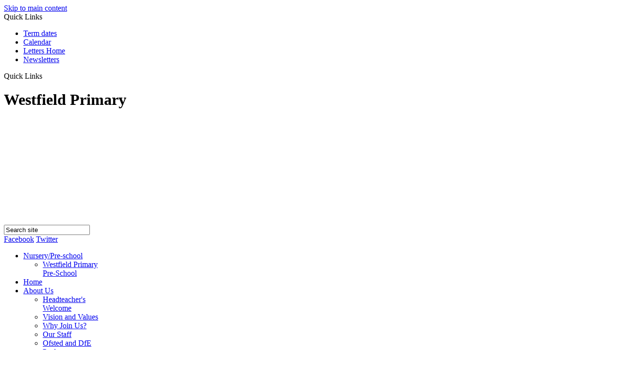

--- FILE ---
content_type: text/html
request_url: https://www.westfieldschool.net/The-Westfield-Experience/After-School-Clubs/
body_size: 7903
content:
<!-- from CSV -->
<!DOCTYPE html>
<html lang="en">
<head>
	<!--pageID 1590-->
	
		<meta charset="UTF-8">
        
        <title>Westfield Primary School - After School Clubs</title>

        <meta name="description" content="Welcome to the website of Westfield Primary School, Bedford" />
        <meta name="keywords" content="Welcome to the website of Westfield Primary School, Bedford" />
        <meta name="author" content="Westfield Primary School website"/>
        
                <meta name="robots" content="INDEX, FOLLOW"/>
        
        <meta name="rating" content="General"/>
        <meta name="revisit-after" content="2 days"/>
        
            <meta property="og:site_name" content="Westfield Primary School" />
<meta property="og:title" content="After School Clubs" />
<meta property="og:type" content="website" />


<link rel="shortcut icon" href="/favicon.ico" />
        <link rel="icon" href="/favicon.ico" />
	
<link href="/admin/public/c_boxes_buttons.css" rel="stylesheet" type="text/css" />
<link href="/inc/c.css"  rel="stylesheet" type="text/css" media="screen" />
	<link rel="stylesheet" href="https://use.typekit.net/bsv7cpk.css">

<!-- MOBILE / RESPONSIVE -->
<meta name="viewport" content="width=device-width, initial-scale=1, maximum-scale=2">

<!-- Import IE8 and IE7 Stylesheets -->
    <!--[if lt IE 9]>
        <script src="http://html5shiv.googlecode.com/svn/trunk/html5.js"></script>
        <link href="/inc/c_IE8.css" rel="stylesheet" type="text/css" media="screen" />
    <![endif]-->
    <!--[if lt IE 8]>
        <link href="/inc/c_IE7.css" rel="stylesheet" type="text/css" media="screen" />
    <![endif]-->

<!-- IE warnings -->
    <!--[if IE]>
         <div id="ie-warning">
         <p>Sorry, this version of Internet Explorer <strong>may not support certain features</strong>.<br />
         <p>We recommend <a href="https://www.google.com/chrome/" target="_blank">Google Chrome</a>.</p>
         <a onclick="myFunction()">Thank you but no.</a >
         </div>

         <script>
         function myFunction() {
             var x = document.getElementById("ie-warning");
             if (x.style.display === "none") {
                 x.style.display = "block";
             } else {
             x.style.display = "none";
                 }
         }
         </script>
    <![endif]-->

<!-- Current position in navigation -->

<style type="text/css">
	.nav li a#nav1010  					{box-shadow: inset 0 -5px 0 0 #fff;}
	#SideHeadingPages li a#subID1590		{text-decoration: none;  background-color: #fff; color: #c69320;}
	#SideHeadingPages li a#childID1590	{text-decoration: none;  background-color: #fff; color: #c69320;}
	ul li.sidelist_li							{display:none;}
	ul li.PPID1588							{display:block; }
ul.nav li {max-width:175px; min-width:85px}
ul.nav li li {max-width:none; min-width:none}
.ColumnRight {margin-top:14px}
#SideHeadingPages h2 {font-size:30px}
#SideHeadingPages ul.SideList {padding: 0 0 20px 0;}
.Content2Column h1 {text-transform:none;}
blockquote {
    margin: 12px 0;
    background: #fff;
    padding: 10px 50px;
    position: relative;
 
    color: #c33;
    border: 1px solid #c33;
    font-size: 1em;
 
    border-radius: 0px;}
</style>

<!-- Import jQuery -->
<script type="text/javascript" src="https://ajax.googleapis.com/ajax/libs/jquery/1.8.3/jquery.min.js"></script>

<!-- If using using Google Webfonts, link to the external CSS file here -->








</head>

<body class="body_1590">



<!-- Wrapper -->

<a href="#mainholder" class="skip-link">Skip to main content</a>

<div id="wrapper">

	
			<!-- Quick Links Widget -->
            <div id="slideOut" class="clearfix">
				<div id="slideClick"><span>Quick Links</span></div>
				<div id="slideContent">
					<ul class="quick-links">
<li><a href="/Parents/Term-Dates">Term dates</a></li>
<li><a href="/Calendar">Calendar</a></li>
<li><a href="/News/Letters-Home">Letters Home</a></li>
<li><a href="/News/Newsletters">Newsletters</a></li>
</ul>

				</div>
				<p class="flip">Quick Links <img alt="Open/Close" role="button" src="/i/design/arrow-open-close-white.png" /></p>
			</div>
			<!-- Quick Links Widget -->
		

	<div id="slider">

	<!-- Header -->
<header>


							<h1 class="hidden" title="Go to home page">Westfield Primary</h1><!-- Title -->
							<h1><a href="/index.asp"><img src="/i/design/westfield-logo.png" id="logo" title="Westfield Primary Logo" alt="Westfield Primary"></a></h1><!-- Logo -->

							<form id="FS" method="post" action="/inc/Search/" title="Search">
							<input placeholder="Search site" name="S" type="search" id="search-field" onfocus="resetsearch()" value="Search site">
							</form>
						<!-- Search Form -->

						<div class="translate" title="Choose Language">
							<div id="google_translate_element"></div>
							</div>
							<!-- Translate -->

							<a href="https://www.facebook.com/westfieldbedford/" class="facebook-header" target="_blank" title="Facebook">Facebook</a>
							<a href="https://twitter.com/WestfieldSchl" class="twitter-header" target="_blank" title="Twitter">Twitter</a>

							<nav id="navholder">
							<div class="wrapper">
								<ul id="dmenu" class="nav">
<li><a href="/Link-to-nursery-consultation" id="nav2041">Nursery/Pre-school</a>
<ul><li><a href="/Westfield-Primary-Pre-School">Westfield Primary Pre-School</a></li></ul></li><li><a href="/" id="nav1008">Home</a>
</li><li><a href="/About_Us/Headteacher-s-Welcome" id="nav1009">About Us</a>
<ul><li><a href="/About_Us/Headteacher-s-Welcome">Headteacher's Welcome</a></li><li><a href="/About_Us/Vision-and-Values">Vision and Values</a></li><li><a href="/About_Us/Why-Join-Us">Why Join Us?</a></li><li><a href="/About_Us/Our-Staff">Our Staff</a></li><li><a href="/About_Us/Ofsted-and-DfE">Ofsted and DfE</a></li><li><a href="/About_Us/Performance">Performance</a></li><li><a href="/About_Us/Policies">Policies and Strategies</a></li><li><a href="/About_Us/British-Values">British Values</a></li><li><a href="/About_Us/Contact">Contact Us</a></li><li><a href="/Financial-Information-12022025101826">Financial Information</a><ul><li><a href="/Benchmarking">Schools Benchmarking</a></li><li><a href="/Staff-Salary-Information">Staff Salary Information</a></li></ul></li><li><a href="https://login.eduspot.co.uk/public/portal/parent/?app=schoolmoney&source=website&version=20190314" target="_blank">School Money</a></li></ul></li><li><a href="/The-Westfield-Experience/Curriculum-Overviews" id="nav1010">The Westfield Experience</a>
<ul><li><a href="/The-Westfield-Experience/Curriculum-Overviews/index.asp">Curriculum</a><ul><li><a href="/The-Westfield-Experience/Curriculum-Overviews">Curriculum Overviews</a></li><li><a href="/The-Westfield-Experience/Assessment">Assessment</a></li></ul></li><li><a href="/The-Westfield-Experience/Leadership/index.asp">Pupil Experience</a><ul><li><a href="/The-Westfield-Experience/Leadership">Leadership</a></li><li><a href="/The-Westfield-Experience/Learning-Experiences">Memorable Experiences and Visits</a></li><li><a href="/The-Westfield-Experience/School-Council">School Council</a></li><li><a href="/The-Westfield-Experience/Enrichment">Enrichment and Wellbeing</a></li></ul></li><li><a href="/The-Westfield-Experience/Into-Reception/index.asp">Transition</a><ul><li><a href="/The-Westfield-Experience/Into-Reception">Into Reception</a></li><li><a href="/The-Westfield-Experience/Into-Year-7">Into Year 7</a></li></ul></li><li><a href="/The-Westfield-Experience/Breakfast-Club/index.asp">The Extended Day</a><ul><li><a href="/The-Westfield-Experience/Breakfast-Club">Breakfast Club</a></li><li><a href="/The-Westfield-Experience/After-School-Clubs">After School Clubs</a></li><li><a href="/Music-opportunities">Music opportunities</a></li></ul></li><li><a href="/The-Westfield-Experience/Gallery">Gallery</a></li></ul></li><li><a href="/Our_Community_/Governors" id="nav1116">Our Community</a>
<ul><li><a href="/Our_Community_/Governors">Governors</a><ul><li><a href="/Our_Community_/Who-Are-We">Who Are We</a></li><li><a href="/Our_Community_/Governor-News">Governor News</a></li></ul></li><li><a href="/Our_Community_/Our-History">Our History</a></li><li><a href="/Our_Community_/Partnerships">Partnerships</a></li><li><a href="/Our_Community_/Who-Are-We-29102020003147/index.asp">Westfield Association</a><ul><li><a href="/Our_Community_/Who-Are-We-29102020003147">Who Are We</a></li><li><a href="/Our_Community_/Newsletters">Westfield Association News</a></li></ul></li><li><a href="/Our_Community_/Parent-View">Parent View</a></li><li><a href="/Our_Community_/Careers">Careers</a><ul><li><a href="/Our_Community_/Joining-Us">Joining Us</a></li><li><a href="/Our_Community_/Current-Opportunities">Current Opportunities</a></li></ul></li></ul></li><li><a href="/News/Frog and Robin" id="nav1012">Parents & Carers</a>
<ul><li><a href="/Admissions">Admissions</a></li><li><a href="/Parents/Attendance">Attendance</a></li><li><a href="/Parents/Homework">Classes</a><ul><li><a href="/Parents/Frog">Frog and Robin Class</a></li><li><a href="/Parents/Hedgehog">Hedgehog Class</a></li><li><a href="/Parents/Rabbit-and-Squirrel">Squirrel Class</a></li><li><a href="/Parents/Owl">Owl Class</a></li><li><a href="/Parents/Fox">Fox Class</a></li><li><a href="/Parents/Jay">Badger Class</a></li><li><a href="/Parents/Kestrel">Kestrel Class</a></li><li><a href="/Home-Learning">Home Learning</a></li></ul></li><li><a href="/Parents/General-Information">General Information</a></li><li><a href="/Parents/Term-Dates">Term Dates</a></li><li><a href="/Parents/The-School-Day">The School Day</a></li><li><a href="/Parents/Uniform">Uniform</a></li><li><a href="/Parents/School-Forms">School Forms</a></li><li><a href="/Parents/Online-Safety">Online Safety</a></li><li><a href="/Parent-Photo-Gallery">Parent Photo Gallery</a></li><li><a href="/Parenting-Help">Parenting Help</a></li><li><a href="/Parents">Parents</a></li><li><a href="/Phonics">Phonics</a></li><li><a href="/Safeguarding-Information">Safeguarding Information</a></li><li><a href="/School-Meals">School Meals</a></li><li><a href="/Virtual-Tour">School Videos/Virtual Tour</a></li><li><a href="/Wellbeing">Wellbeing</a></li></ul></li><li><a href="/News" id="nav1014">News & Events</a>
<ul><li><a href="/News">News Listing</a></li><li><a href="/News/Class-Blogs">Class Blogs</a><ul><li><a href="/News/Frog">Frog and Robin Class</a></li><li><a href="/News/Hedgehog">Hedgehog Class</a></li><li><a href="/News/Rabbit-and-Squirrel">Squirrel Class</a></li><li><a href="/News/Owl">Owl Class</a></li><li><a href="/News/Fox">Fox Class</a></li><li><a href="/News/Jay">Badger Class</a></li><li><a href="/News/Kestrel">Kestrel Class</a></li></ul></li><li><a href="/News/Newsletters">Newsletters</a></li><li><a href="/News/Letters-Home">Letters Home</a></li><li><a href="/Calendar">Calendar</a></li><li><a href="/News/Galleries">Gallery of Wow Work</a></li></ul></li><li><a href="/About_Us/Contact" id="nav1015">Contact</a>
<ul><li><a href="/Legal">Terms of Use</a></li></ul></li></ul>
							</div>
						</nav>
						<!-- NavHolder -->

	</header>

	

	</div><!-- Slider -->





	<!-- Main Holder -->

	<div id="mainholder">
		<div class="wrapper-inside">
	<div class="ColumnRight">
<nav id="SideHeadingPages" class="SideHeading"><h2>The Westfield Experience</h2>
<ul class="SideList"><li><a href="/The-Westfield-Experience/Curriculum-Overviews/" id="subID1575">Curriculum</a></li><li class="sidelist_li PPID1575"><a href="/The-Westfield-Experience/Curriculum-Overviews" class="child" id="childID1576">Curriculum Overviews</a></li><li class="sidelist_li PPID1575"><a href="/The-Westfield-Experience/Assessment" class="child" id="childID1577">Assessment</a></li><li><a href="/The-Westfield-Experience/Leadership/" id="subID1580">Pupil Experience</a></li><li class="sidelist_li PPID1580"><a href="/The-Westfield-Experience/Leadership" class="child" id="childID1581">Leadership</a></li><li class="sidelist_li PPID1580"><a href="/The-Westfield-Experience/Learning-Experiences" class="child" id="childID1582">Memorable Experiences and Visits</a></li><li class="sidelist_li PPID1580"><a href="/The-Westfield-Experience/School-Council" class="child" id="childID1583">School Council</a></li><li class="sidelist_li PPID1580"><a href="/The-Westfield-Experience/Enrichment" class="child" id="childID1584">Enrichment and Wellbeing</a></li><li><a href="/The-Westfield-Experience/Into-Reception/" id="subID1585">Transition</a></li><li class="sidelist_li PPID1585"><a href="/The-Westfield-Experience/Into-Reception" class="child" id="childID1586">Into Reception</a></li><li class="sidelist_li PPID1585"><a href="/The-Westfield-Experience/Into-Year-7" class="child" id="childID1587">Into Year 7</a></li><li><a href="/The-Westfield-Experience/Breakfast-Club/" id="subID1588">The Extended Day</a></li><li class="sidelist_li PPID1588"><a href="/The-Westfield-Experience/Breakfast-Club" class="child" id="childID1589">Breakfast Club</a></li><li class="sidelist_li PPID1588"><a href="/The-Westfield-Experience/After-School-Clubs" class="child" id="childID1590">After School Clubs</a></li><li class="sidelist_li PPID1588"><a href="/Music-opportunities" class="child" id="childID37450">Music opportunities</a></li><li><a href="/The-Westfield-Experience/Gallery" id="subID1591">Gallery</a></li>
</ul></nav>
</div>
<div class="Content2Column">
<h1 class="HTXT">After School Clubs</h1>
<p>We have a range of after school clubs available between 3pm and 4pm. These include sports clubs, gardening club and homework club. More clubs are added throughout the term.&nbsp;</p>
<p>Please enquire at the office&nbsp;for more details.&nbsp;</p>
<p><img src="/i/photos/Gallery/SSmedium/20201112213452_20201012-DSC09976.jpg" alt="" width="897" height="598" /></p>
<p><img src="/i/photos/Gallery/SSmedium/20201112213452_20201012-DSC09963.jpg" alt="" width="897" height="598" /></p>
<p>&nbsp;</p>
</div>

        </div><!--wrapper-inside-->
	</div>
</div>

<!-- Footer -->
<footer>

	<div id="map">
	</div>


			<div class="footer-details">
				<h2>Contact Us</h2>

				<p class="address">
					<span>VISIT US</span>  Chester Road, Bedford, MK40 4HW
				</p>

				<p class="telephone">
					<span>CALL US</span>  01234 267353
				</p>

				<p class="email-us">
					<span>E-MAIL US</span>  <a href="mailto:office@westfieldschool.net">office@westfieldschool.net</a>
				</p>

				<p class="copyright">&copy; 2026 | <a href="/legal">Legal Information</a></p>
				<p class="credit">Website Design by <a href="https://www.greenhouseschoolwebsites.co.uk" target="_blank"><img src="/i/design/credit.png"> </a></p>
			</div>


</footer>

<section id="awards">
<div class="CMSawards">
    <ul>
        <li>&nbsp;</li>
    </ul>
</div>

</section>

<script type="text/javascript" src="//translate.google.com/translate_a/element.js?cb=googleTranslateElementInit"></script>
<script type="text/javascript">
    function googleTranslateElementInit() {
      new google.translate.TranslateElement({pageLanguage: 'en'}, 'google_translate_element');
    }
</script>

<script type="text/javascript" src="/inc/js/scripts.min.js"></script>
<script type="text/javascript">


	// Mobile Navigation
	$(document).ready(function () {
	$('nav#navholder').meanmenu({
	  meanMenuContainer: '#wrapper', // Choose where meanmenu will be placed within the HTML
	  meanScreenWidth: "990", // set the screen width you want meanmenu to kick in at
	  meanRevealPosition: "center", // left right or center positions
	  meanRevealPositionDistance: "", // Tweak the position of the menu from the left / right
	  meanShowChildren: true, // true to show children in the menu, false to hide them
	  meanExpandableChildren: true, // true to allow expand/collapse children
	  meanRemoveAttrs: true, // true to remove classes and IDs, false to keep them
	  meanDisplay: "block", // override display method for table cell based layouts e.g. table-cell
	  removeElements: "" // set to hide page elements
	});
	});

  // Backstretch
 	 $("#slider").backstretch([
		 <!-- imagefolder = D:\Plesk\Vhosts\www.westfieldschool.net\httpdocs\The-Westfield-Experience\After-School-Clubs-->
<!-- FolderToUse = -->
  	  	"/i/photos/Gallery/Home/030.jpg" , 
  	  	"/i/photos/Gallery/Home/040.jpg" , 
  	  	"/i/photos/Gallery/Home/20201012-DSC00195.jpg" , 
  	  	"/i/photos/Gallery/Home/20201012-DSC099761.jpg" , 

  	], {duration: 6000, fade: 750}
  	);

    

	// Reset site search form on focus
	function resetsearch () { $("#search-field").val(""); }

	$(document).ready(function() {

	// Check to see if there's anything in sidebar
	var cl = $('.ColumnLeft nav').length;
	var cr = $('.ColumnRight nav').length;

	// If sidebars are empty, change Content2Column to Content1Column
	if (cl == 0 && cr == 0) {
	  $('.Content2Column').attr('class','Content1Column');
	  $('.ColumnLeft, .ColumnRight').hide();
	}

	// Add parent class to 2nd level links with children
	$("#dmenu li li a").each(function() {
	  if ($(this).next().length > 0) {
	  	$(this).addClass("parent");
	  };
	});

	// Finding an li inside the div
	var awb = $('.CMSawards li img').length;

	// If nothing added via CMS
	if (awb == 0) {
	  $('.CMSawards').attr('class','hidden');
	  $('#awards').hide();
	}
	// Add doubleTapToGo to navigation links
	$("#dmenu li:has(ul)").doubleTapToGo(); /* touch device menus */

  	});

  	//RESPONSIVE CODE
  function checkWidth() {
	var windowSize = $(window).width();
	if (windowSize < 770) {
	  // If mobile: Insert sidebar after Content2Column
	  $(".ColumnLeft").insertAfter(".Content2Column");
	  $(".ColumnRight").insertAfter(".Content2Column");
	}
	else {
	  // Otherwise reposition sidebar before Content2Column
	  $(".ColumnLeft").insertBefore(".Content2Column");
	  $(".ColumnRight").insertBefore(".Content2Column");
	}
  }
  checkWidth();
  $(window).bind('resize orientationchange', function() {
    checkWidth();
  });



		//prevent # link from having action
	$('a[href="#"]').click(function(e) {
		e.preventDefault();
	});


</script>





<script type="text/javascript" charset="UTF-8" src="/admin/public/cookies.js"></script>
<!-- hide sidebars if empty -->
<script type="text/javascript">
	var cleft = $.trim($('.ColumnLeft').text()).length;
	var cright = $.trim($('.ColumnRight').text()).length;
	// If sidebars are empty, change Content2Column to Content1Column
	if (cleft < 4 && cright < 4) {
	  $('.Content2Column').attr('class','Content1Column');
	  $('.ColumnLeft, .ColumnRight').hide();	}
	if (cleft > 4 && cright < 4) {
	  $('.Content3Column').attr('class','Content2Column');
	  $('.ColumnRight').hide();	}
	if (cleft < 4 && cright > 4) {
	  $('.Content3Column').attr('class','Content2Column');
	  $('.ColumnLeft').hide();	}
</script>
<!--end sidebar hide -->


<script type="text/javascript">	
	//// add tableborder class on small displays
	if ($(window).width() < 960) {
		$('table').each(function() {
			if ($(this).prop('scrollWidth') > $(this).width() ) {
				$(this).wrap("<div class='js-scrollable'></div>");
				if (!$(this).attr('class') || !$(this).attr('class').length) $(this).addClass('tableborder')
				new ScrollHint('.js-scrollable');
				}						
			})
	}
	
	if ($(window).width() < 500) {
		var MobileImage = $('#mainholder img');
			MobileImage.each(function () {
				var that = $(this);
				if (that.width() > 200) {
					that.addClass('imagefullwidth');
				}
			})
	}
	
	$( window ).resize(function() {
			$('table').each(function() {
					if (!$(this).attr('class') || !$(this).attr('class').length) $(this).addClass('tableborder')
				})
	});
	//$('table').click(function () {
		//$(".scroll-hint-icon'").hide();
		//});

	// block search from submitting if empty		
	document.getElementById("FS").onsubmit = function () {
		if (!document.getElementById("search-field").value) {
			 document.getElementById("search-field").placeholder='Enter search text';
			return false;
		}
	else {
		document.getElementById("search-submit").disabled = true;
				return true;
		}
	}

// add alt tags to .backstretch images
document.addEventListener('DOMContentLoaded', function () {
function addAltTags() {
const altImages = document.querySelectorAll('.backstretch img');
altImages.forEach(function (img) {if (!img.hasAttribute('alt') || img.getAttribute('alt').trim() === '') {img.setAttribute('alt', 'A photo from Westfield Primary School');}});}
addAltTags();
const altObserver = new MutationObserver(addAltTags);
altObserver.observe(document.querySelector('.backstretch'), {childList: true,subtree: true});
});
</script> 


<!-- inline modal code -->
	<link rel="stylesheet" href="/admin/inc/FrontEndFiles/modal/gswMultiModal.css">
	<script src="/admin/inc/FrontEndFiles/modal/gswMultiModal.js"></script>
<!-- end modal code -->


<!-- Stats -->

<!-- Global site tag (gtag.js) - Google Analytics (GA16)-->
<script async src="https://www.googletagmanager.com/gtag/js?id=G-1LCSVKBDLC"></script>
<script>
  window.dataLayer = window.dataLayer || [];
  function gtag(){dataLayer.push(arguments);}
  gtag('js', new Date());

  gtag('config', 'G-1LCSVKBDLC');
</script>



</body>
</html>
